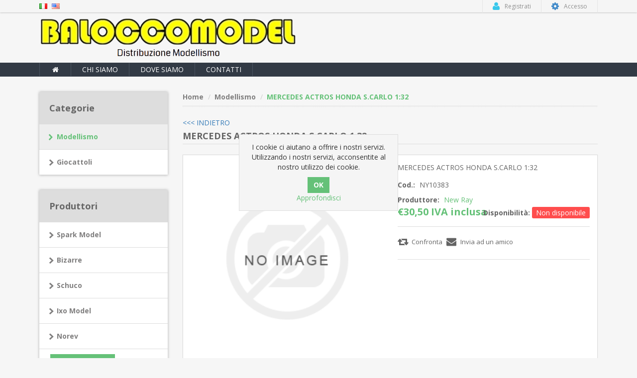

--- FILE ---
content_type: text/html; charset=utf-8
request_url: https://www.baloccomodel.com/77432-mercedes-actros-honda-s-carlo-1-32
body_size: 46569
content:
<!DOCTYPE html>
<html lang="it"  class="html-product-details-page">
<head>
    <title>BALOCCO Ingrosso Modellismo Online . MERCEDES ACTROS HONDA S.CARLO 1:32</title>
    <meta http-equiv="Content-type" content="text/html;charset=UTF-8" />
    <meta name="description" content="MERCEDES ACTROS HONDA S.CARLO 1:32" />
    <meta name="keywords" content="modellismo,ingrosso modellismo,collezionismo,balocco,balocco ingrosso cesena,ingrosso modellismo cesena,models,modelling,balocco models,modelli auto,automodelli,scale,scales,1/87,1/43,1/24,1/18,1:43,model cars,scale model cars,1/43 scale,rally,diecast,die-cast,automodelli,aeromodelli,radiocomandi,hobby,fermodellismo,elicotteri,barche,navi,automodellismo,aeromodellismo,modellismo dinamico,modellismo statico,Action,Adriatic,Airfix,Airy,Alfa Romeo,Alpimodel,Amalgam,Androni,Anson,Art Model,Atlantic,Audi,Auto,AutoArt,Bang,Basso,Bauer,BBR,Best Model,Biante,Bizarre,BMW,Bontempi,Britains,Brumm,Burago,Busch,Cararama,Carmodel,Carmodels,Carnival Toys,Carrera,Cesena,Ciao,CMC,Code3,Collectibles,Collezionismo,Crayola,Dal Negro,De.Car.,DFG,Die cast,Die cast wholesaler,Dragon,Dulcop,Eastern Express,Easy Play,Ebbro,Edison Giocattoli,Eligor,Elleenne,Emhar,Ertl RC2,Euromarchi,Europennelli,Exoto,Factory auto,Ferrari,Fiat,Forces of Valor,Forze dell&#x27;Ordine,Franklin Mint,Fujimi,Fusione,Gasoline,Gate,Giobas,Giocher,Guiloy,Guisval,Gunze,Hachette,Halloween,Hasegawa,Hat,Heller,Herpa,Highway 61,Hot Wheels,Hot Works,Hpi Racing,Humbrol,ICM,Imex,Indy Formula,Ingrosso modellismo,IST Models,Italeri,Ixo Model,Jada Toys,Jadi,J-Collection,JLG,Joal,Jolly,Jolly Model,Jouef,Joy Toy,Kovap,Kyosho,laf1delmodellismo,Lamborghini,Lancia,Looksmart,Lorenzi,Luxury,M4,Mac Due,Made in China,Maisto,Maserati,Matchbox,Mattel,Mercedes,Microworld,Minichamps,Miniminiera,Minipartes,Mira,Modelcars,Modelcarworld,Modellini,Mondo,Mondo Motors,MotorArt,MR,MRC,Muscle Machines,Neo Scale Models,New Ray,Nitoys,Norev,Norscot,Nostalgie,NZG,Onyx,Oxford,Pego,Polistil,Porsche,Precision Miniatures,Premium Classixx,PremiumX,ProDrive,Protar,Quartzo,Quercetti,Red Line,Renault,Replicagri,Resina,Reve Collection,Revell,Ricko,Rio,Ros,Schuco,Shelby Collection,Signature,Siku,Solido,Spark Model,SpecCast,Starline,Sticktoy,Stock1,SunStar,Tamiya,Top Model,Trofeu,True Scale Miniatures,Trumpeter,Universal Hobbies,Viking,Villa,Vitesse,Volkswagen,Waterloo,Welly,Widmann,Yat Ming,Zeppelin,Zvezda" />
    <meta http-equiv="X-UA-Compatible" content="IE=edge" />
    <meta name="generator" content="nopCommerce" />
	<meta name="viewport" content="width=device-width, initial-scale=1.0, user-scalable=0, minimum-scale=1.0, maximum-scale=1.0" />
	<link rel="preload" as="font" href="/Themes/NobleTheme/Content/fonts/fontawesome-webfont.woff2" crossorigin>
    <link href="https://fonts.googleapis.com/css?family=Open+Sans:400,700&display=swap" rel="stylesheet">
    <meta property="og:type" content="product" />
<meta property="og:title" content="MERCEDES ACTROS HONDA S.CARLO 1:32" />
<meta property="og:description" content="MERCEDES ACTROS HONDA S.CARLO 1:32" />
<meta property="og:image" content="/images/thumbs/default-image_550.png" />
<meta property="og:image:url" content="/images/thumbs/default-image_550.png" />
<meta property="og:url" content="https://www.baloccomodel.com/77432-mercedes-actros-honda-s-carlo-1-32" />
<meta property="og:site_name" content="BALOCCO MODEL - Distribuzione Modellismo -" />
<meta property="twitter:card" content="summary" />
<meta property="twitter:site" content="BALOCCO MODEL - Distribuzione Modellismo -" />
<meta property="twitter:title" content="MERCEDES ACTROS HONDA S.CARLO 1:32" />
<meta property="twitter:description" content="MERCEDES ACTROS HONDA S.CARLO 1:32" />
<meta property="twitter:image" content="/images/thumbs/default-image_550.png" />
<meta property="twitter:url" content="https://www.baloccomodel.com/77432-mercedes-actros-honda-s-carlo-1-32" />

    
    <script src='https://codice.shinystat.com/cgi-bin/getcod.cgi?USER=SS-44230643-19285&NODW=yes&NCPV=1.0.0' id='shinystat-getcod' async></script>

            <script type='text/javascript' id='shn-engage-definition' async>

                (function () {

                    var shn_engage  = {

                        cart_content: {},

                        /**
                          * Apply the redirect to cart or checkout page
                          */
                        apply_redirect: function(redirect) {
                            if (typeof redirect == 'undefined' || !redirect)
                                return;

                            if (redirect == 'cart')
                                window.location.href = '/cart';
                            else if (redirect == 'checkout')
                                window.location.href = '/checkout';
                            else if (!!redirect.length)   
                                window.location.href = redirect;        
                        },

                        /**
                         * Apply discount by inserting COUPON CODE
                         */
                        apply_discount: function(code, redirect) {

                            $.ajax({
                                cache: false,
                                type: 'POST',
                                url: '/WidgetsShinyStatAnalytics/Discount',
                                data: 'DISCOUNT=' + code,
                                success: function (data) {
                                    if (data.Response) {
                                        shn_engage.apply_redirect(redirect);
                                    } else {
                                        console.log('Error in apply_ajax_discount');
                                    }
                                }
                            });

                        },

                        /**
                         * Reload the cart content for the get_cart_content function
                         */
                        get_ajax_cart: function() {

                            $.ajax({
                                cache: false,
                                type: 'POST',
                                url: '/WidgetsShinyStatAnalytics/Cart',
                                data: '',
                                success: function (data) {
                                    if (data.Cart) {
                                        shn_engage.set_cart_content(data.Cart);
                                        shn_engage.cart_content.cart_update_ts = localStorage.getItem('cart_update_ts');
                                    } else {
                                        console.log('Error in get_ajax_cart');
                                    }
                                }
                            });        

                        },

                        /**
                         * Call the callback function with the parameter shn_engage.cart_content
                         */
                        get_cart_content: function(callback_fnc) {

                            callback_fnc(shn_engage.cart_content, 'completed');

                        },
                        
                        /**
                         * Set the variable shn_engage.cart_content
                         */
                        set_cart_content: function(cart_content) {

                            if (!!shn_engage.cart_content.item_count && 
                                shn_engage.cart_content.item_count != cart_content.item_count) {
                                
                                    shn_engage.update_ts();
                            }

                            shn_engage.cart_content = cart_content;
                        },
                    
                        /**
                         * Update the field cart_update_ts
                         */
                        update_ts() { 
                            var t  = Math.floor(new Date().getTime() / 1000);
                            shn_engage.cart_content.cart_update_ts = t + '';
                            localStorage.setItem('cart_update_ts', t);
                        },
                        
                        /**
                         * Add product (identified by its variant id) for input quantity
                         * to the cart of the current session
                         */
                        add_product: function(id, quantity, redirect='') {

                            var url = '/addproducttocart/catalog/{{ProductId}}/1/{{Quantity}}';
                            url = url.replace('{{ProductId}}', id);
                            url = url.replace('{{Quantity}}', quantity);

                            $.ajax({
                                cache: false,
                                type: 'POST',
                                url: url,
                                data: '',
                                success: function (data) {
                                    if (data.success) {
                                        shn_engage.update_ts();
                                        if (!!redirect)
                                            shn_engage.apply_redirect(redirect);
                                        else
                                            shn_engage.get_ajax_cart();
                                    } else if (data.redirect) {
                                        shn_engage.apply_redirect(data.redirect);
                                    } else {
                                        console.log('Error in add_ajax_product');
                                    }

                                }
                            });

                        },

                        /**
                         * Set product quantity (identified by its variant id) in the cart of the current session.
                         * To remove a product from cart, set quantity to zero. 
                         */
                        update_product_quantity: function(id, quantity, redirect='') {

                            var found_in_cart = false;
                            shn_engage.cart_content.items.forEach(function(item) {
                                if(item.id==id)
                                    found_in_cart = true
                            });

                            if (!found_in_cart) {

                                shn_engage.add_product(id, quantity, redirect);

                            } else {

                                $.ajax({
                                    cache: false,
                                    type: 'POST',
                                    url: '/WidgetsShinyStatAnalytics/UpdateProdQuantity',
                                    data: 'PROD_ID=' + id + '&QUANTITY=' + quantity,
                                    success: function (data) {
                                        if (data.success) {                                                    
                                            shn_engage.update_ts();
                                            if (!!redirect)
                                                shn_engage.apply_redirect(redirect);
                                            else
                                                shn_engage.get_ajax_cart();
                                        } else if (data.Error) {
                                            console.log('Error in update_product_quantity: ' + data.Error);
                                        } else {
                                            console.log('Error in update_product_quantity');
                                        }
                                    }
                                });

                            }    
                        },

                        /**
                         * Listen click on element that updates cart but that do not generate a post page request
                         */
                        listen_cart_updates: function(attempt) {
                            setTimeout(function () {
                                //wait for complete page load
                                if (document.readyState === 'complete') {
                                    if (attempt > 0)
                                        shn_engage.listen_cart_updates(attempt - 1);
                                } else {

                                    $("button[onclick*='AjaxCart.addproducttocart']:not([class*='wishlist'])").on("click", function() {
                                        setTimeout(shn_engage.get_ajax_cart, 600);
                                    });
                                    $("button[class='remove-btn']").on("click", function() {
                                        shn_engage.update_ts();
                                    });
                                    $("button[class='update-cart-button']").on("click", function() {
                                        shn_engage.update_ts();
                                    });
                                      
                                }
                            }, 400);
                        },

                        /**
                         * Return boolean indicating that the current platform
                         * is nopcommerce
                         */
                        is_nopcommerce: function() {
                            return true;
                        },

                    
                        /**
                         * Init the window.shn_engage functions after jquery completely load.
                         */
                        init: function(attempt) {

                            setTimeout(function () {

                                //wait for jquery completely load
                                if (typeof($) === 'undefined') {
                                    if (attempt > 0)
                                        shn_engage.init(attempt - 1);
                                } else {
     
                                                                             
                            
                                    shn_engage.get_ajax_cart();

                                    shn_engage.listen_cart_updates(30);
                                                    
                                    //set shn_engage object returning selected methods
                                    if (!window.shn_engage) {
                                        window.shn_engage = {
                                            apply_discount:          shn_engage.apply_discount,
                                            get_cart_content:        shn_engage.get_cart_content,
                                            add_product:             shn_engage.add_product,
                                            update_product_quantity: shn_engage.update_product_quantity,
                                            is_nopcommerce:          shn_engage.is_nopcommerce,
                                        };
                                    };
                                }

                            }, 400);
                        },
                        
                    }

                    shn_engage.init(30);

                })();


            </script>


    <link href="/lib_npm/jquery-ui-dist/jquery-ui.min.css" rel="stylesheet" type="text/css" />
<link href="/Themes/NobleTheme/Content/css/owl.carousel.min.css" rel="stylesheet" type="text/css" />
<link href="/Themes/NobleTheme/Content/css/bootstrap.min.css" rel="stylesheet" type="text/css" />
<link href="/Themes/NobleTheme/Content/css/font-awesome.min.css" rel="stylesheet" type="text/css" />
<link href="/Themes/NobleTheme/Content/css/noble-style.css" rel="stylesheet" type="text/css" />
<link href="/Themes/NobleTheme/Content/css/noble-responsive.css" rel="stylesheet" type="text/css" />
<link href="/lib_npm/magnific-popup/magnific-popup.css" rel="stylesheet" type="text/css" />
<link href="/Plugins/Widgets.ShinyStatAnalytics/Content/PublicInfo.css" rel="stylesheet" type="text/css" />
<link href="/Plugins/Widgets.NivoSlider/Content/nivoslider/nivo-slider.css" rel="stylesheet" type="text/css" />
<link href="/Plugins/Widgets.NivoSlider/Content/nivoslider/themes/custom/custom.css" rel="stylesheet" type="text/css" />

    
    
    
    
    <link rel="apple-touch-icon" sizes="180x180" href="/icons/icons_0/apple-touch-icon.png"><link rel="icon" type="image/png" sizes="32x32" href="/icons/icons_0/favicon-32x32.png"><link rel="icon" type="image/png" sizes="192x192" href="/icons/icons_0/android-chrome-192x192.png"><link rel="icon" type="image/png" sizes="16x16" href="/icons/icons_0/favicon-16x16.png"><link rel="manifest" href="/icons/icons_0/site.webmanifest"><link rel="mask-icon" href="/icons/icons_0/safari-pinned-tab.svg" color="#5bbad5"><link rel="shortcut icon" href="/icons/icons_0/favicon.ico"><meta name="msapplication-TileColor" content="#2d89ef"><meta name="msapplication-TileImage" content="/icons/icons_0/mstile-144x144.png"><meta name="msapplication-config" content="/icons/icons_0/browserconfig.xml"><meta name="theme-color" content="#ffffff">
    
    <!--Theme Designed by nopAccelerate Themes - https://themes.nopaccelerate.com/themes/ -->
    <!--Copyright (c) 2016-->
    <!--[if lt IE 9]>
           <script src="https://oss.maxcdn.com/libs/respond.js/1.3.0/respond.min.js"></script>
    <![endif]-->
</head>
<body>
    <!--[if lt IE 7]>
        <p class="chromeframe">You are using an <strong>outdated</strong> browser. Please <a href="http://browsehappy.com/">upgrade your browser</a> or <a href="http://www.google.com/chromeframe/?redirect=true">activate Google Chrome Frame</a> to improve your experience.</p>
    <![endif]-->
    

<div class="ajax-loading-block-window" style="display: none">
</div>
<div id="dialog-notifications-success" title="Notifica" style="display:none;">
</div>
<div id="dialog-notifications-error" title="Errore" style="display:none;">
</div>
<div id="dialog-notifications-warning" title="Avviso" style="display:none;">
</div>
<div id="bar-notification" class="bar-notification-container" data-close="Chiudi">
</div>


<div class="master-wrapper-page">
        
        <!--[if lte IE 8]>
    <div style="clear:both;height:59px;text-align:center;position:relative;">
        <a href="http://www.microsoft.com/windows/internet-explorer/default.aspx" target="_blank">
            <img src="/Themes/NobleTheme/Content/images/ie_warning.jpg" height="42" width="820" alt="You are using an outdated browser. For a faster, safer browsing experience, upgrade for free today." />
        </a>
    </div>
<![endif]-->

        <div class="admin-header-link">
            <ul>
                

            </ul>
        </div>    
        <div class="header">
    
    <div class="header-upper">
        <div class="container">
            <div class="row">
                <div class="col-md-3">
                    <div class="header-selectors-wrapper">
                        
                        
                        
    <div class="language-selector">
                <ul class="language-list">
                        <li>
                            <a href="https://www.baloccomodel.com/changelanguage/2?returnUrl=%2F77432-mercedes-actros-honda-s-carlo-1-32" title="IT">
                                <img title='IT' alt='IT'  class=selected
                                     src="/images/flags/it.png " />
                            </a>
                        </li>
                        <li>
                            <a href="https://www.baloccomodel.com/changelanguage/1?returnUrl=%2F77432-mercedes-actros-honda-s-carlo-1-32" title="EN">
                                <img title='EN' alt='EN' 
                                     src="/images/flags/us.png " />
                            </a>
                        </li>
                </ul>
    </div>

                        
                    </div>
                </div>
                <div class="col-md-9 header-upper-right pull-right">
                    <div class="header-links-wrapper">
                        
<div class="header-links header-top-right">
    <ul>
        


        

                <li class="register"><a href="/register?returnUrl=%2F77432-mercedes-actros-honda-s-carlo-1-32" class="ico-register"><i class="fa fa-user"></i> <span>Registrati</span></a></li>
            <li class="login"><a href="/login?returnUrl=%2F77432-mercedes-actros-honda-s-carlo-1-32" class="ico-login"><i class="fa fa-gear"></i> <span>Accesso</span></a></li>
        
    </ul>
</div>

                    </div>
                </div>
            </div>
        </div>
    </div>
    
    <div class="header-lower">
        <div class="container">
            <div class="row">
                <div class="col-xs-12 col-sm-3 col-md-3">
                    <div class="header-logo">
                        
<a href="/">
    <img title="" alt="BALOCCO MODEL - Distribuzione Modellismo -" src="/images/thumbs/0000167_BaloccoModelLogo_520x120.png">
</a>
                    </div>
                </div>
                <div class="col-xs-12 col-sm-5 col-md-4 col-lg-3 pull-right">
                </div>
            </div>
        </div>
    </div>
    


</div>

            
        <div class="header-menu">
            <div class="container">
                <div class="row">
                    <div class="col-md-12">
                        

<div class="main-menu">
    <nav class="navbar navbar-inverse category-menu">
        <!-- Brand and toggle get grouped for better mobile display -->
        <div class="navbar-header">
            <button aria-expanded="false" data-target="#mobile-menu" data-toggle="collapse" class="navbar-toggle collapsed" type="button">
                <span class="sr-only">Toggle navigation</span>
                <span class="icon-bar"></span>
                <span class="icon-bar"></span>
                <span class="icon-bar"></span>
            </button>
        </div>
        <!-- Collect the nav links, forms, and other content for toggling -->
        <div id="mobile-menu" class="collapse navbar-collapse">
            <ul class="nav navbar-nav">
                
                    <li class="home-wrapper"><a href="/"><i class="fa fa-home fa-fw"></i></a></li>
                    <li><a href="/chi-siamo">Chi siamo</a></li>
                    <li><a href="/dove-siamo">Dove siamo</a></li>
                    <li><a href="/contactus">Contatti</a></li>

                
            </ul>
        </div><!-- /.navbar-collapse -->
    </nav>



    

</div>



                    </div>
                </div>
            </div>
        </div>
        <div class="master-wrapper-content">
            
<div class="slider-wrapper theme-custom">
    <div id="nivo-slider" class="nivoSlider">

        

        



            <img src="/images/thumbs/0087396_Base.jpeg" data-thumb="/images/thumbs/0087396_Base.jpeg" data-transition="" alt="" title="&lt;b&gt;&lt;font size=&quot;&#x2B;3&quot;&gt;&lt;font color=&quot;red&quot;&gt;&#x26A0;&#xFE0F;NUMEROSI PREORDER SU CUI LAVORARE, ATTENZIONE ALLE DATE DI SCADENZA!&#x26A0;&#xFE0F;" />
        

    </div>
</div>

            <div class="container">
                <div class="row">
                    <div class="col-md-12">
                         
                    </div>
                </div>
                <div class="ajax-loading-block-window" style="display: none">
                    <div class="loading-image">
                    </div>
                </div>
            </div>
            <div class="master-column-wrapper">
                <div class="container">
                    <div class="row">
                        
<div class="sidebar col-md-3">

    <div class="block block-category-navigation well box-shadow-wrapper">
        <div class="title main-title">
            <strong>Categorie</strong>
        </div>
        <div class="listbox">
            <ul class="nav nav-list">
        <li class="active last">
                <a href="/?catId=1">
                    Modellismo
                </a>
          
        </li>
        <li class="inactive">
                <a href="/?catId=24">
                    Giocattoli
                </a>
          
        </li>
            </ul>
        </div>
    </div>

    <div class="block block-manufacturer-navigation well box-shadow-wrapper">
        <div class="title main-title">
            <strong>Produttori</strong>
        </div>
        <div class="listbox">
            <ul class="nav nav-list">
                    <li class="inactive">
                        <a href="/?manufacturerId=243">Spark Model</a>
                    </li>
                    <li class="inactive">
                        <a href="/?manufacturerId=106">Bizarre</a>
                    </li>
                    <li class="inactive">
                        <a href="/?manufacturerId=235">Schuco</a>
                    </li>
                    <li class="inactive">
                        <a href="/?manufacturerId=142">Ixo Model</a>
                    </li>
                    <li class="inactive">
                        <a href="/?manufacturerId=249">Norev</a>
                    </li>
            </ul>
                <div class="view-all">
                    <a href="/manufacturer/all">Visualizza tutti</a>
                </div>
        </div>
    </div>
</div>
<div class="main-content col-md-9">
    
    <!--product breadcrumb-->
<div class="breadcrumb-wrapper">
    <div class="breadcrumb-wrapper">
    <ul class="breadcrumb" itemscope itemtype="http://schema.org/BreadcrumbList">
        
        <li>
            <span>
                <a href="/">
                    <span>Home</span>
                </a>
            </span>
        </li>
        <li itemprop="itemListElement" itemscope itemtype="http://schema.org/ListItem">
            <a href="/modellismo" itemprop="item">
                <span itemprop="name">Modellismo</span>
            </a>
            <meta itemprop="position" content="1" />
        </li>
        <li itemprop="itemListElement" itemscope itemtype="http://schema.org/ListItem">
            <strong class="active" itemprop="name">MERCEDES ACTROS HONDA S.CARLO 1:32</strong>
            <span itemprop="item" itemscope itemtype="http://schema.org/Thing"
                  id="/77432-mercedes-actros-honda-s-carlo-1-32">
            </span>
            <meta itemprop="position" content="2" />
            
        </li>
    </ul>
</div>
 
</div>

<div class="page product-details-page">
    <div class="page-body">
        
        <form method="post" id="product-details-form" action="/77432-mercedes-actros-honda-s-carlo-1-32">



<!--Microdata-->
<div  itemscope itemtype="http://schema.org/Product">
    <meta itemprop="name" content="MERCEDES ACTROS HONDA S.CARLO 1:32" />
    <meta itemprop="sku" content="NY10383" />
    <meta itemprop="gtin" content="                                        " />
    <meta itemprop="mpn" />
    <meta itemprop="description" content="MERCEDES ACTROS HONDA S.CARLO 1:32" />
    <meta itemprop="image" content="/images/thumbs/default-image_550.png" />
        <meta itemprop="brand" content="New Ray" />
    <div itemprop="offers" itemscope itemtype="http://schema.org/Offer">
        <meta itemprop="url" content="https://www.baloccomodel.com/77432-mercedes-actros-honda-s-carlo-1-32" />
        <meta itemprop="price" content="30.50" />
        <meta itemprop="priceCurrency" content="EUR" />
        <meta itemprop="priceValidUntil" />
        <meta itemprop="availability" content="http://schema.org/OutOfStock" />
    </div>
    <div itemprop="review" itemscope itemtype="http://schema.org/Review">
        <meta itemprop="author" content="ALL" />
        <meta itemprop="url" content="/productreviews/77432" />
    </div>
</div>
			
            <div data-productid="77432">
                <div class="product-name panel-heading">
                    <h5>
						<a onclick="window.history.go(-1); return false;" style="cursor: pointer; margin-bottom:10px;"><<< INDIETRO</a>
					</h5>
					<h1>
                        MERCEDES ACTROS HONDA S.CARLO 1:32
                    </h1>
                </div>
                <div class="product-essential from-panel">
                    <div class="panel-body">
                        <div class="row">
                            <div class="col-md-6">
                                
                                <!--product pictures-->
                                
<div class="gallery">
    
    <div class="picture">
            <img alt="Immagine di MERCEDES ACTROS HONDA S.CARLO 1:32" src="/images/thumbs/default-image_550.png" title="Immagine di MERCEDES ACTROS HONDA S.CARLO 1:32" id="main-product-img-77432" />
    </div>
    
</div>

                            </div>
                            <div class="col-md-6">
                                

                                <div class="overview">
                                        <div class="short-description">
                                            MERCEDES ACTROS HONDA S.CARLO 1:32
                                        </div>
                                    
                                    <!--SKU, MAN, GTIN, vendor-->
                                    

<div class="additional-details">
        <div class="sku" >
            <strong>Cod.:</strong>
            <span class="value" id="sku-77432">NY10383</span>
        </div>
</div>
                                    <!--delivery-->
                                    

                                    <!--product manufacturers-->
                                    
    <div class="manufacturers">
            <strong>Produttore:</strong>
        <span class="value">
                <a href="/new-ray">New Ray</a>
        </span>
    </div>

                                    <!--product reviews-->
                                    

                                    <!--sample download-->
                                    

                                    <!--attributes-->
                                    <!--gift card-->

                                           <!--rental info-->
                                    <!--price & add to cart & estimate shipping-->
                                    <div class="price-availability">
<div class="prices">
        <div class="product-price">

            <div class="price-inclusive-text">
                <span  id="price-value-77432" class="price-value-77432" >
                    €30,50 IVA inclusa
                </span>
            </div>
        </div>
</div>
                                            <!--availability-->

<div class="availability">
        <div class="out-of-stock">
            <strong>Disponibilità:</strong>

            <span class="value" id="stock-availability-value-77432">
                Non disponibile
            </span>

        </div>
</div>



                                    </div>
                                    

                                    <div class="form-group email-friend-btn">
                                        <div class="email-compare-button">
                                            <!--wishlist, compare, email a friend-->
                                            
                                            
    <div class="compare-products">
        <button type="button" class="btn btn-default add-to-compare-list-button" onclick="AjaxCart.addproducttocomparelist('/compareproducts/add/77432');return false;">Confronta</button>
    </div>

                                            
    <div class="email-a-friend">
        <button type="button" class="btn btn-default" onclick="setLocation('/productemailafriend/77432')">Invia ad un amico</button>
    </div>

                                            
                                        </div>
                                    </div>
                                    
    <div class="product-share-button">
        <!-- AddThis Button BEGIN --><div class="addthis_toolbox addthis_default_style "><a class="addthis_button_preferred_1"></a><a class="addthis_button_preferred_2"></a><a class="addthis_button_preferred_3"></a><a class="addthis_button_preferred_4"></a><a class="addthis_button_compact"></a><a class="addthis_counter addthis_bubble_style"></a></div><script src="https://s7.addthis.com/js/250/addthis_widget.js#pubid=nopsolutions"></script><!-- AddThis Button END -->
    </div>

                                    
                                </div>
                            </div>
                            <div class="col-md-12">
                                <div class="product-details-tabs">
                                    <ul class="nav nav-tabs">
                                            <li><a href="#specification" data-toggle="tab">Dettagli prodotto</a></li>
                                    </ul>
                                    <div class="tab-content">
                                        <div class="product-tags tab-pane fade" id="tags">
                                            

                                        </div>
                                        <div class="product-specification tab-pane fade in active" id="specification">
                                            
    <div class="product-specs-box">
        <div class="panel panel-default">
            <table class="data-table table table-bordered table-condensed table-striped">
                <thead>
                    <tr class="hidden-row">
                        <th width="25%"><span>Campo</span></th>
                        <th><span>Dettaglio</span></th>
                    </tr>
                </thead>
                <tbody>
                                <tr  class="odd">
                                    <td class="a-left spec-name">
                                        SCALA
                                    </td>
                                    <td class="a-left spec-value">
Scala 1:32                                    </td>
                                </tr>
                                <tr  class="even">
                                    <td class="a-left spec-name">
                                        CATEGORIA
                                    </td>
                                    <td class="a-left spec-value">
Camion                                    </td>
                                </tr>
                                <tr  class="odd">
                                    <td class="a-left spec-name">
                                        PRODUTTORI
                                    </td>
                                    <td class="a-left spec-value">
New Ray                                    </td>
                                </tr>
                </tbody>
            </table>
        </div>
    </div>

                                        </div>
                                    </div>

                                    
                                </div>
                            </div>
                        </div>
                    </div>
                    
                </div>
                <div class="product-collateral">
                    
                    
                </div>
            </div>
        <input name="__RequestVerificationToken" type="hidden" value="CfDJ8O2S8QRMjS9EiVZejDXmY36mEChB5N-0gmk1ebDh1HRHDjO2dwInMuhVHxHXywhtOoVmxDiola9yY7p3_G0-B0UXhqWGhUsTvVIKfY36T7FfWlYaO17aUsFnI130JZj_PYiTyrb4PaggDQmQUNWo8gY" /></form>
        
    </div>
</div>
<script>
	document.addEventListener('contextmenu', event => event.preventDefault());
</script>

    
</div>

                    </div>
                </div>
            </div>
            


        </div>
        

<div class="footer">
    <div class="footer-upper">
        <div class="container">
            <div class="row">
                <div class="column information col-sm-3 col-md-3">
                    <div class="title information-title">
                        <strong>Informazioni</strong>
                    </div>
                    <ul class="nav nav-list">
                            <li><a href="/chi-siamo">Chi siamo</a></li>
                            <li><a href="/privacy-polcy">Privacy Policy</a></li>
                            <li><a href="/contactus">Contatti</a></li>
                    </ul>
                </div>
                <div class="column customer-service col-sm-3 col-md-3">
                    <div class="title service-title">
                        <strong>Servizio Clienti</strong>
                    </div>
                    <ul class="nav nav-list">
                            <li><a href="/dove-siamo">Dove siamo</a></li>
                            <li><a href="/contatti">Contatti</a></li>
                    </ul>
                </div>
                <div class="column my-account col-sm-3 col-md-3">
                    <div class="title myaccount-title">
                        <strong>Profilo</strong>
                    </div>
                    <ul class="nav nav-list">
                            <li><a href="/customer/info">Profilo</a></li>
                            <li><a href="/order/history">Ordini/PreOrdini</a></li>
                    </ul>
                </div>
                <div class="column follow-us col-sm-3 col-md-3">
                    <div class="social">
                        <div class="title newsletter-title">
                            <strong>Seguici</strong>
                        </div>
                        
<div class="block block-newsletter">
    <div class="listbox">
        <div id="newsletter-subscribe-block" class="newsletter-subscribe-block">
            <span>newsletter</span>
            <div class="newsletter-email">
                <div class="form-group">
                    <input id="newsletter-email" class="newsletter-subscribe-text form-control" placeholder="Inserisci la tua e-mail qui" aria-label="Iscriviti" type="email" name="NewsletterEmail" value="" />
                    <button type="button" id="newsletter-subscribe-button" class="btn btn-default newsletter-subscribe-button">Sottoscrivi</button>
                </div>
                <span class="field-validation-valid" data-valmsg-for="NewsletterEmail" data-valmsg-replace="true"></span>
            </div>
        </div>
	    <div class="newsletter-validation">
            <span id="subscribe-loading-progress" style="display: none;" class="please-wait">Attendere…</span>
            <span class="field-validation-valid" data-valmsg-for="NewsletterEmail" data-valmsg-replace="true"></span>
        </div>
        <div id="newsletter-result-block" class="newsletter-result-block newsletter-result"></div>
    </div>
    
</div>

                        <h4>Seguici</h4>
                        
<ul class="nav nav-list social-icons">
        <li class="facebook"><a href="https://www.facebook.com/BaloccoModel" target="_blank" rel="noopener noreferrer"><i class="fa fa-facebook"></i></a></li>
</ul>
                    </div>
                </div>
            </div>
        </div>
    </div>
    <div class="footer-lower">
        <div class="container">
            <div class="row">
                <div class="col-xs-12 col-sm-4 col-md-4">
                    <div class="footer-information">
                    </div>
                        <div class="poweredby">
                            Powered by <a target="_blank" href="https://www.nopcommerce.com">nopCommerce</a>
                        </div>
						<div class="poweredby">
                            Developed by <a target="_blank" href="https://www.elicat.net/">Elicat.Net</a>
                        </div>
                </div>
                <div class="col-xs-12 col-sm-4 col-md-4 footer-store-theme">
                    
                    <div class="footer-disclaimer">
                        Copyright &copy; 2025 BALOCCO MODEL - Distribuzione Modellismo -. Tutti i diritti riservati
                    </div>
                </div>
                <div class="col-xs-12 col-sm-4 col-md-4">
                    <div class="designedby pull-right">
                        <div class="footer-theme-credit">BALOCCO di Biguzzi Leonardo & C. s.n.c.</div>
                        <div class="footer-designedby">Ingrosso Modellismo E Giocattoli</div>
						<div class="footer-designedby">P.IVA 03225570401</div>
                    </div>
                </div>
            </div>
        </div>
    </div>
    


</div>


</div>

<div id="eu-cookie-bar-notification" class="eu-cookie-bar-notification">
    <div class="content">
        <div class="text">I cookie ci aiutano a offrire i nostri servizi. Utilizzando i nostri servizi, acconsentite al nostro utilizzo dei cookie.</div>
        <div class="buttons-more">
            <input type="button" class="ok-button button-1 btn btn-primary" id="eu-cookie-ok" value="OK" />
            <a class="learn-more" href="/privacy-polcy">Approfondisci</a>
        </div>
    </div>
</div>


    
    <script src="/lib_npm/jquery/jquery.min.js"></script>
<script src="/Themes/NobleTheme/Content/js/head.min.js"></script>
<script src="/Themes/NobleTheme/Content/js/bootstrap.min.js"></script>
<script src="/lib_npm/jquery-validation/jquery.validate.min.js"></script>
<script src="/lib_npm/jquery-validation-unobtrusive/jquery.validate.unobtrusive.min.js"></script>
<script src="/lib_npm/jquery-ui-dist/jquery-ui.min.js"></script>
<script src="/lib_npm/jquery-migrate/jquery-migrate.min.js"></script>
<script src="/js/public.common.js"></script>
<script src="/js/public.ajaxcart.js"></script>
<script src="/js/public.countryselect.js"></script>
<script src="/Themes/NobleTheme/Content/js/owl.carousel.min.js"></script>
<script src="/Themes/NobleTheme/Content/js/noble.js"></script>
<script src="/lib_npm/magnific-popup/jquery.magnific-popup.min.js"></script>
<script src="/Plugins/Widgets.NivoSlider/Scripts/jquery.nivo.slider.js"></script>

    <script>
                var localized_data = {
                AjaxCartFailure: "Impossibile aggiungere il prodotto. Aggiorna la pagina e prova ancora una volta."
            };
            AjaxCart.init(false, '.header-links .cart-qty', '.header-links .wishlist-qty', '#flyout-cart', localized_data);
        </script>
<script type="text/javascript">
        $(document).ready(function () {
            $("#mobile-menu .dropdown .fa-angle-down").on('click', function () {
                var $this = $(this);
                $this.siblings("ul.dropdown-menu").slideToggle("slow", function () {
                    if ($this.siblings("ul.dropdown-menu").css('display') == 'block')
                        $this.addClass("rotate");
                    else if ($this.siblings("ul.dropdown-menu").css('display') == 'none')
                        $this.removeClass("rotate");
                });
            });
        });
    </script>
<script>
    $(window).on('load', function () {
        $('#nivo-slider').nivoSlider();
    });
</script>
<script>
        function newsletter_subscribe(subscribe) {
            var subscribeProgress = $("#subscribe-loading-progress");
            subscribeProgress.show();
            var postData = {
                subscribe: subscribe,
                email: $("#newsletter-email").val()
            };
            $.ajax({
                cache: false,
                type: "POST",
                url: "/subscribenewsletter",
                data: postData,
                success: function (data, textStatus, jqXHR) {
                    $("#newsletter-result-block").html(data.Result);
                    if (data.Success) {
                        $('#newsletter-subscribe-block').hide();
                        $('#newsletter-result-block').show();
                    } else {
                        $('#newsletter-result-block').fadeIn("slow").delay(2000).fadeOut("slow");
                    }
                },
                error: function (jqXHR, textStatus, errorThrown) {
                    alert('Failed to subscribe.');
                },
                complete: function (jqXHR, textStatus) {
                    subscribeProgress.hide();
                }
            });
        }
            $(document).ready(function () {
                $('#newsletter-subscribe-button').on('click', function () {
newsletter_subscribe('true');            });
            $("#newsletter-email").on("keydown", function (event) {
                if (event.keyCode == 13) {
                    $("#newsletter-subscribe-button").trigger("click");
                    return false;
                }
            });
        });
    </script>
<script>
    $(document).ready(function () {
        $('#eu-cookie-bar-notification').show();

        $('#eu-cookie-ok').on('click', function () {
            $.ajax({
                cache: false,
                type: "POST",
                url: "/eucookielawaccept",
                dataType: "json",
                success: function (data, textStatus, jqXHR) {
                    $('#eu-cookie-bar-notification').hide();
                },
                error: function (jqXHR, textStatus, errorThrown) {
                    alert('Cannot store value');
                }
            });
    });
    });
</script>

</body>
</html>
